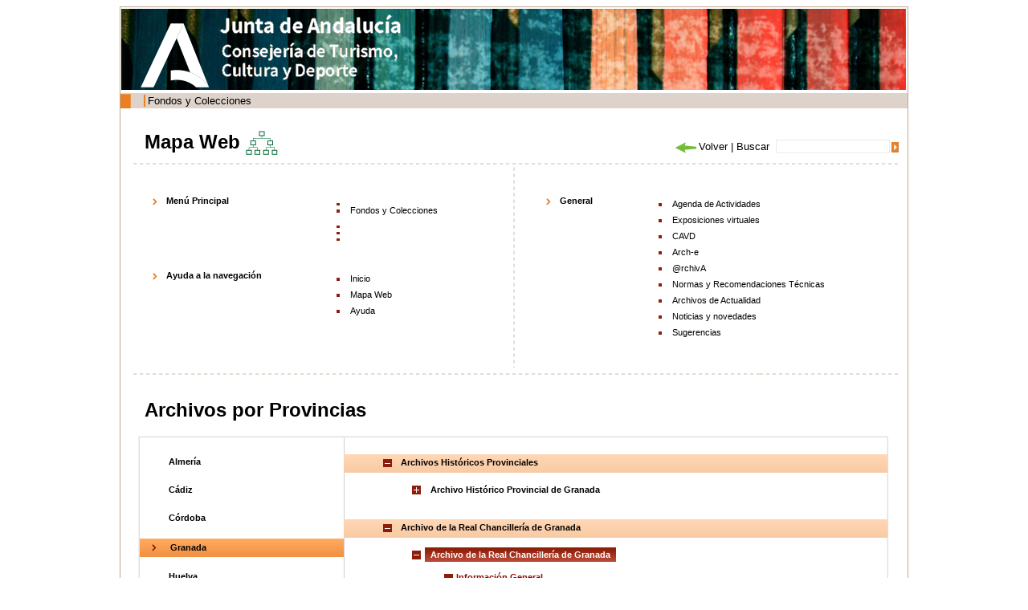

--- FILE ---
content_type: text/html;charset=ISO-8859-1
request_url: http://www.juntadeandalucia.es/cultura/archivos/MapaWeb?id=82d41584-62db-11dd-92d8-31450f5b9dd5&idContArch=82d41584-62db-11dd-92d8-31450f5b9dd5&idContArch=bec5b30c-0fb8-11de-9776-00e000a6f9bf&idArchivo=f10e7484-58a4-11dd-b44b-31450f5b9dd5&idTipo=02cd09d5-57e2-11dd-ba1f-31450f5b9dd5&idProvincia=1922b8ca-3b6e-11dd-92fe-31450f5b9dd5
body_size: 68586
content:
<!DOCTYPE html PUBLIC "-//W3C//DTD XHTML 1.0 Transitional//EN" "http://www.w3.org/TR/xhtml1/DTD/xhtml1-transitional.dtd"><html xmlns="http://www.w3.org/1999/xhtml" xmlns:formatoFecha="xalan://com.isotrol.impe2.acciones.util.XslFechaParser" xmlns:isotrol="xalan://com.isotrol.util.AbstractUtf8ResourceBundle" xmlns:utf8Resource="xalan://com.isotrol.util.Utf8PropertyResourceBundle" xmlns:javaO="java" xmlns:java="java" xmlns:impe="urn:impe" lang="es" xml:lang="es"><head><title>Portal de Archivos de Andaluc&iacute;a, Mapa Web</title><link type="text/css" rel="stylesheet" href="/cultura/archivos_html/nav/com/css/estilos.css"/><link type="text/css" rel="stylesheet" href="/cultura/certificado/estaticos/css/estilos.css"/><link type="text/css" rel="stylesheet" href="/cultura/archivos_html/nav/com/css/estiloWysiwyg.css"/><script type="text/javascript" src="/cultura/archivos_html/nav/com/css/js/controlMenu.js"><!--no borrar--></script><script type="text/javascript" src="/cultura/archivos_html/nav/com/css/js/libreriaGeneral.js"><!--no borrar--></script><noscript><style type="text/css">
					.muestraNoScript{height:auto;visibility:visible;}
					
					.fondoParaSeccionIzqGenerica {
						background-image: url(/cultura/archivos_html/sites/default/contenidos/general/imagenFondoListados/imagenFondoCuerpo.jpg);
						background-repeat: no-repeat;
						background-position: 98% 0%;
						width: 93%;
						padding: 0 5% 0 2%;
					}
					
					.fondoImagenListado{
						display:none;
					}
				</style></noscript><style type="text/css">.contenedorTituloArchivosHistoricos {float: left;width: 555px;}</style><link href="/cultura/archivos_html/nav/cabeceras/imagenesCabeceras/favicon.ico" type="image/png" rel="icon"/></head><body><div id="contTodo" class="contenedorTodo"><div xmlns="" xmlns:isotrol="xalan://com.isotrol.util.Utf8ResourceBundle" class="cabecera" style="background-image: url(/cultura/archivos_html//nav/com/css/imagenesCabecera/cabecera3.jpg);"><h1 class="oculto">Archivos de Andaluc&iacute;a</h1><a xmlns:isotrol="xalan://com.isotrol.util.AbstractUtf8ResourceBundle" class="logoJunta" href="http://juntadeandalucia.es/organismos/cultura.html" title="Enlace a: Junta de Andaluc&iacute;a (se abrir&aacute; en una nueva ventana)" target="_blank"><img src="/cultura/archivos_html//nav/cabeceras/imagenesCabeceras/MarcaGenericaPdmBlancoTransp.png" alt="Junta de Andaluc&iacute;a" title="Junta de Andaluc&iacute;a"></a><a xmlns:isotrol="xalan://com.isotrol.util.Utf8ResourceBundle" class="logoCons" href="https://www.juntadeandalucia.es/organismos/culturaypatrimoniohistorico.html"><img src="/cultura/archivos_html//nav/cabeceras/imagenesCabeceras/cons_cultura.png" title="Consejer&iacute;a de Turismo, Cultura y Deporte"></a><a xmlns:isotrol="xalan://com.isotrol.util.AbstractUtf8ResourceBundle" class="logoAGA" href="/cultura/archivos/web/Portada?idContArch=82d41584-62db-11dd-92d8-31450f5b9dd5&idArchivo=f10e7484-58a4-11dd-b44b-31450f5b9dd5" title="Enlace a: Archivos de Andaluc&iacute;a"><img src="/cultura/archivos_html//nav/com/css/imagenesCabecera/a4.gif" alt="Archivos de Andaluc&iacute;a" title="Archivos de Andaluc&iacute;a"></a><a class="logoDirectorioInstitucional" href="http://juntadeandalucia.es/organismos/cultura/servicios/directorio-institucional.html" title="Enlace a: Enlace al directorio institucional de la Cultura (en nueva ventana) (se abrir&aacute; en una nueva ventana)" target="_blank"><img src="/cultura/archivos_html//nav/cabeceras/imagenesCabeceras/LogoDirectorioInstitucionalPdm.png" alt="Enlace al directorio institucional de la Cultura (en nueva ventana)" title="Enlace al directorio institucional de la Cultura (en nueva ventana)"></a></div><div xmlns:isotrol="xalan://com.isotrol.util.Utf8ResourceBundle" class="menu"><ul class="listaMenuPrincipal"><li><a xmlns:isotrol="xalan://com.isotrol.util.AbstractUtf8ResourceBundle" href="/cultura/archivos/web_es/contenido?id=4753ab11-ca77-11e1-8565-000ae4865a5f&idContArch=4753ab11-ca77-11e1-8565-000ae4865a5f" title="Enlace a: "></a></li><li xmlns:isotrol="xalan://com.isotrol.util.Utf8ResourceBundle"><a xmlns:isotrol="xalan://com.isotrol.util.AbstractUtf8ResourceBundle" href="/cultura/archivos/ConsultaFonColPub?id=71a4490d-62d9-11dd-92d8-31450f5b9dd5&idContArch=71a4490d-62d9-11dd-92d8-31450f5b9dd5" title="Enlace a: Fondos y Colecciones">Fondos y Colecciones</a></li><li xmlns:isotrol="xalan://com.isotrol.util.Utf8ResourceBundle"><a xmlns:isotrol="xalan://com.isotrol.util.AbstractUtf8ResourceBundle" href="/cultura/archivos/ConsultaDirectorio?id=ec05400c-1e99-11de-abcc-00e000a6f9bf&idContArch=ec05400c-1e99-11de-abcc-00e000a6f9bf" title="Enlace a: "></a></li><li xmlns:isotrol="xalan://com.isotrol.util.Utf8ResourceBundle"><a xmlns:isotrol="xalan://com.isotrol.util.AbstractUtf8ResourceBundle" href="https://juntadeandalucia.es/organismos/turismoculturaydeporte/areas/cultura/archivos/sistema-archivistico.html" title="Enlace a:  (se abrir&aacute; en una nueva ventana)" target="_blank"></a></li><li xmlns:isotrol="xalan://com.isotrol.util.Utf8ResourceBundle"><a xmlns:isotrol="xalan://com.isotrol.util.AbstractUtf8ResourceBundle" href="/cultura/archivos/menuCensosArchivos?id=4c828473-62d9-11dd-92d8-31450f5b9dd5&idContArch=4c828473-62d9-11dd-92d8-31450f5b9dd5" title="Enlace a: "></a></li></ul><div xmlns:isotrol="xalan://com.isotrol.util.Utf8ResourceBundle" class="pie_bloq"></div></div><div class="pie_bloq"></div><hr xmlns="http://www.w3.org/1999/xhtml" xmlns:isotrol="xalan://com.isotrol.util.AbstractUtf8ResourceBundle" class="oculto"/><div class="
						contenidoMenuCuerpo
						 contenidoMenuCuerpoSinMenu"><div xmlns="" class="
			cuerpo
			 cuerpoSinMenu"><div class="
				contenedorMiguita
				 contenedorMiguitaSinMenu"><a class="negrita" href="/cultura/archivos/Portada" title="Enlace a: Inicio">Inicio</a> | Mapa Web</div><div class="
				submenu
				 submenuSinMenu"><a href="/cultura/archivos/Portada?id=780fe48f-62db-11dd-92d8-31450f5b9dd5&idContArch=780fe48f-62db-11dd-92d8-31450f5b9dd5" title="Enlace a: "><img src="/cultura/archivos_html/nav/com/css/cssimg/iconoCabeceraHome.gif" alt="Inicio" title="Inicio"></a><a href="/cultura/archivos/MapaWeb?id=82d41584-62db-11dd-92d8-31450f5b9dd5&idContArch=82d41584-62db-11dd-92d8-31450f5b9dd5&idContArch=82d41584-62db-11dd-92d8-31450f5b9dd5&idArchivo=f10e7484-58a4-11dd-b44b-31450f5b9dd5&idTipo=02cd09d5-57e2-11dd-ba1f-31450f5b9dd5&idProvincia=1922b8ca-3b6e-11dd-92fe-31450f5b9dd5" title="Enlace a: "><img src="/cultura/archivos_html/nav/com/css/cssimg/iconoCabeceraMapa.gif" alt="Mapa Web" title="Mapa Web"></a><a class="submenuSinBorde" href="/cultura/archivos/web_es/contenido?id=91c8f8d9-62db-11dd-92d8-31450f5b9dd5&idContArch=91c8f8d9-62db-11dd-92d8-31450f5b9dd5" title="Enlace a: "><img src="/cultura/archivos_html/nav/com/css/cssimg/iconoCabeceraAyuda.gif" alt="Ayuda" title="Ayuda"></a></div><div class="pie_bloq"></div><div class="buscador" style=""><form class="formularioBuscardor" method="post" action="ListadoResultadosGeneral"><div style="width:156px;float:right"><div style="float:right;padding:3px 0px 0px 0"><input value="" class="buscarTop" type="submit" id="botonBuscar" title="Buscar"></div><div style="float:right"><input name="palabrasbuscadorCabecera" class="inputBuscadorTop" id="palabrasbuscadorCabecera" type="text"></div></div><div style="float:right;width:140px"><span id="volver" name="volver"></span><script>volver("volver","Volver","/cultura/archivos_html/nav/com/css/cssimg/volver.gif");</script><noscript></noscript>
				
				 | 
				 	<label class="labelBuscadorTop" for="palabrasbuscadorCabecera">Buscar</label></div></form></div><div xmlns:isotrol="xalan://com.isotrol.util.Utf8ResourceBundle" class="contenedorTituloArchivosHistoricos"><div class="tituloMapa"><img alt="Mapa Web" src="/cultura/archivos_html/nav/com/css/cssimg/mapaWeb.gif"></div><h1 class="tituloMapaWeb">Mapa Web</h1></div><div class="pie_bloq"></div><div class="lineaDiscontinuaLargaHorizontalSinMenu"></div><div class="seccionIzqGenerica"><div class="contenedorMapa"><div class="lineaDiscontinuaDerechaMapa"><div class="seccionMitadMapa"><ul class="listaMapa"><li class="elemMapaIzqTopN0"><div class="titularEnMapa">Men&uacute; Principal</div><ul class="listaMapaIzqTopN0"><li class="elemMapaTopN1"><div class="padreMapaN1"><a xmlns:isotrol="xalan://com.isotrol.util.AbstractUtf8ResourceBundle" href="/cultura/archivos/web_es/contenido?id=4753ab11-ca77-11e1-8565-000ae4865a5f&idContArch=82d41584-62db-11dd-92d8-31450f5b9dd5&idArchivo=f10e7484-58a4-11dd-b44b-31450f5b9dd5&idTipo=02cd09d5-57e2-11dd-ba1f-31450f5b9dd5&idProvincia=1922b8ca-3b6e-11dd-92fe-31450f5b9dd5" title="Enlace a: "></a></div><div xmlns:isotrol="xalan://com.isotrol.util.Utf8ResourceBundle" class="pie_bloq"></div></li><li class="elemMapaTopN1"><div class="padreMapaN1"><a xmlns:isotrol="xalan://com.isotrol.util.AbstractUtf8ResourceBundle" href="/cultura/archivos/ConsultaFonColPub?id=71a4490d-62d9-11dd-92d8-31450f5b9dd5&idContArch=82d41584-62db-11dd-92d8-31450f5b9dd5&idArchivo=f10e7484-58a4-11dd-b44b-31450f5b9dd5&idTipo=02cd09d5-57e2-11dd-ba1f-31450f5b9dd5&idProvincia=1922b8ca-3b6e-11dd-92fe-31450f5b9dd5" title="Enlace a: Fondos y Colecciones">Fondos y Colecciones</a></div><div xmlns:isotrol="xalan://com.isotrol.util.Utf8ResourceBundle" class="pie_bloq"></div></li><li class="elemMapaTopN1"><div class="padreMapaN1"><a xmlns:isotrol="xalan://com.isotrol.util.AbstractUtf8ResourceBundle" href="/cultura/archivos/ConsultaDirectorio?id=ec05400c-1e99-11de-abcc-00e000a6f9bf&idContArch=82d41584-62db-11dd-92d8-31450f5b9dd5&idArchivo=f10e7484-58a4-11dd-b44b-31450f5b9dd5&idTipo=02cd09d5-57e2-11dd-ba1f-31450f5b9dd5&idProvincia=1922b8ca-3b6e-11dd-92fe-31450f5b9dd5" title="Enlace a: "></a></div><div xmlns:isotrol="xalan://com.isotrol.util.Utf8ResourceBundle" class="pie_bloq"></div></li><li class="elemMapaTopN1"><div class="padreMapaN1"><a xmlns:isotrol="xalan://com.isotrol.util.AbstractUtf8ResourceBundle" href="https://juntadeandalucia.es/organismos/turismoculturaydeporte/areas/cultura/archivos/sistema-archivistico.html" title="Enlace a: "></a></div><div xmlns:isotrol="xalan://com.isotrol.util.Utf8ResourceBundle" class="pie_bloq"></div></li><li class="elemMapaTopN1"><div class="padreMapaN1"><a xmlns:isotrol="xalan://com.isotrol.util.AbstractUtf8ResourceBundle" href="/cultura/archivos/menuCensosArchivos?id=4c828473-62d9-11dd-92d8-31450f5b9dd5&idContArch=82d41584-62db-11dd-92d8-31450f5b9dd5&idArchivo=f10e7484-58a4-11dd-b44b-31450f5b9dd5&idTipo=02cd09d5-57e2-11dd-ba1f-31450f5b9dd5&idProvincia=1922b8ca-3b6e-11dd-92fe-31450f5b9dd5" title="Enlace a: "></a></div><div xmlns:isotrol="xalan://com.isotrol.util.Utf8ResourceBundle" class="pie_bloq"></div></li></ul></li><li class="elemMapaIzqTopN0"><div class="titularEnMapa">Ayuda a la navegaci&oacute;n</div><ul class="listaMapaIzqTopN0"><li class="elemMapaTopN1"><div class="padreMapaN1"><a xmlns:isotrol="xalan://com.isotrol.util.AbstractUtf8ResourceBundle" href="/cultura/archivos/Portada?id=780fe48f-62db-11dd-92d8-31450f5b9dd5&idContArch=82d41584-62db-11dd-92d8-31450f5b9dd5&idArchivo=f10e7484-58a4-11dd-b44b-31450f5b9dd5&idTipo=02cd09d5-57e2-11dd-ba1f-31450f5b9dd5&idProvincia=1922b8ca-3b6e-11dd-92fe-31450f5b9dd5" title="Enlace a: Inicio">Inicio</a></div><div xmlns:isotrol="xalan://com.isotrol.util.Utf8ResourceBundle" class="pie_bloq"></div></li><li class="elemMapaTopN1"><div class="padreMapaN1"><a xmlns:isotrol="xalan://com.isotrol.util.AbstractUtf8ResourceBundle" href="/cultura/archivos/MapaWeb?id=82d41584-62db-11dd-92d8-31450f5b9dd5&idContArch=82d41584-62db-11dd-92d8-31450f5b9dd5&idArchivo=f10e7484-58a4-11dd-b44b-31450f5b9dd5&idTipo=02cd09d5-57e2-11dd-ba1f-31450f5b9dd5&idProvincia=1922b8ca-3b6e-11dd-92fe-31450f5b9dd5" title="Enlace a: Mapa Web">Mapa Web</a></div><div xmlns:isotrol="xalan://com.isotrol.util.Utf8ResourceBundle" class="pie_bloq"></div></li><li class="elemMapaTopN1"><div class="padreMapaN1"><a xmlns:isotrol="xalan://com.isotrol.util.AbstractUtf8ResourceBundle" href="/cultura/archivos/web_es/contenido?id=91c8f8d9-62db-11dd-92d8-31450f5b9dd5&idContArch=82d41584-62db-11dd-92d8-31450f5b9dd5&idArchivo=f10e7484-58a4-11dd-b44b-31450f5b9dd5&idTipo=02cd09d5-57e2-11dd-ba1f-31450f5b9dd5&idProvincia=1922b8ca-3b6e-11dd-92fe-31450f5b9dd5" title="Enlace a: Ayuda">Ayuda</a></div><div xmlns:isotrol="xalan://com.isotrol.util.Utf8ResourceBundle" class="pie_bloq"></div></li></ul></li></ul></div><div class="seccionMitadMapa"><ul class="listaMapa"><li class="elemMapaDerTopN0"><div class="titularEnMapa">General</div><ul class="listaMapaDerTopN0"><li class="elemMapaTopN1"><div class="padreMapaN1"><a xmlns:isotrol="xalan://com.isotrol.util.AbstractUtf8ResourceBundle" href="http://www1.ccul.junta-andalucia.es/cultura/archivos/web_es/contenido?id=c8e83438-c30f-11ed-8eb1-000ae4865a5f&idContArch=9a6fa77c-3893-11de-8026-000ae4865a5f&idArchivo=cfa8cd88-58a4-11dd-b44b-31450f5b9dd5&idProvincia=4b07b39e-3b6e-11dd-92fe-31450f5b9dd5" title="Enlace a: Agenda de Actividades (se abrir&aacute; en una nueva ventana)" target="_blank">Agenda de Actividades</a></div><div xmlns:isotrol="xalan://com.isotrol.util.Utf8ResourceBundle" class="pie_bloq"></div></li><li class="elemMapaTopN1"><div class="padreMapaN1"><a xmlns:isotrol="xalan://com.isotrol.util.AbstractUtf8ResourceBundle" href="/cultura/archivos/ListadoExpVirYProPed?id=7ca31bf6-5e28-11dd-9ff7-31450f5b9dd5&idContArch=82d41584-62db-11dd-92d8-31450f5b9dd5&idArchivo=f10e7484-58a4-11dd-b44b-31450f5b9dd5&idTipo=02cd09d5-57e2-11dd-ba1f-31450f5b9dd5&idProvincia=1922b8ca-3b6e-11dd-92fe-31450f5b9dd5" title="Enlace a: Exposiciones virtuales">Exposiciones virtuales</a></div><div xmlns:isotrol="xalan://com.isotrol.util.Utf8ResourceBundle" class="pie_bloq"></div></li><li class="elemMapaTopN1"><div class="padreMapaN1"><a xmlns:isotrol="xalan://com.isotrol.util.AbstractUtf8ResourceBundle" href="https://juntadeandalucia.es/organismos/turismoculturaydeporte/areas/cultura/archivos/cavad.html" title="Enlace a: CAVD (se abrir&aacute; en una nueva ventana)" target="_blank">CAVD</a></div><div xmlns:isotrol="xalan://com.isotrol.util.Utf8ResourceBundle" class="pie_bloq"></div></li><li class="elemMapaTopN1"><div class="padreMapaN1"><a xmlns:isotrol="xalan://com.isotrol.util.AbstractUtf8ResourceBundle" href="/cultura/archivos/web_es/contenido?id=c55ba048-802e-11dd-b174-31450f5b9dd5&idContArch=82d41584-62db-11dd-92d8-31450f5b9dd5&idArchivo=f10e7484-58a4-11dd-b44b-31450f5b9dd5&idTipo=02cd09d5-57e2-11dd-ba1f-31450f5b9dd5&idProvincia=1922b8ca-3b6e-11dd-92fe-31450f5b9dd5" title="Enlace a: Arch-e">Arch-e</a></div><div xmlns:isotrol="xalan://com.isotrol.util.Utf8ResourceBundle" class="pie_bloq"></div></li><li class="elemMapaTopN1"><div class="padreMapaN1"><a xmlns:isotrol="xalan://com.isotrol.util.AbstractUtf8ResourceBundle" href="/cultura/archivos/web_es/contenido?id=c3487b8a-a7c8-11e0-b7db-000ae4865a5f&idContArch=82d41584-62db-11dd-92d8-31450f5b9dd5&idArchivo=f10e7484-58a4-11dd-b44b-31450f5b9dd5&idTipo=02cd09d5-57e2-11dd-ba1f-31450f5b9dd5&idProvincia=1922b8ca-3b6e-11dd-92fe-31450f5b9dd5" title="Enlace a: @rchivA">@rchivA</a></div><div xmlns:isotrol="xalan://com.isotrol.util.Utf8ResourceBundle" class="pie_bloq"></div></li><li class="elemMapaTopN1"><div class="padreMapaN1"><a xmlns:isotrol="xalan://com.isotrol.util.AbstractUtf8ResourceBundle" href="/cultura/archivos/web_es/contenido?id=817aa2c9-94ba-11df-bd0a-000ae4865a5f&idContArch=82d41584-62db-11dd-92d8-31450f5b9dd5&idArchivo=f10e7484-58a4-11dd-b44b-31450f5b9dd5&idTipo=02cd09d5-57e2-11dd-ba1f-31450f5b9dd5&idProvincia=1922b8ca-3b6e-11dd-92fe-31450f5b9dd5" title="Enlace a: Normas y Recomendaciones T&eacute;cnicas">Normas y Recomendaciones T&eacute;cnicas</a></div><div xmlns:isotrol="xalan://com.isotrol.util.Utf8ResourceBundle" class="pie_bloq"></div></li><li class="elemMapaTopN1"><div class="padreMapaN1"><a xmlns:isotrol="xalan://com.isotrol.util.AbstractUtf8ResourceBundle" href="/cultura/archivos/web_es/contenido?id=9755d550-036c-11ee-8eb1-000ae4865a5f&idContArch=82d41584-62db-11dd-92d8-31450f5b9dd5&idArchivo=f10e7484-58a4-11dd-b44b-31450f5b9dd5&idTipo=02cd09d5-57e2-11dd-ba1f-31450f5b9dd5&idProvincia=1922b8ca-3b6e-11dd-92fe-31450f5b9dd5" title="Enlace a: Archivos de Actualidad">Archivos de Actualidad</a></div><div xmlns:isotrol="xalan://com.isotrol.util.Utf8ResourceBundle" class="pie_bloq"></div></li><li class="elemMapaTopN1"><div class="padreMapaN1"><a xmlns:isotrol="xalan://com.isotrol.util.AbstractUtf8ResourceBundle" href="/cultura/archivos/ListadoNoticiasNovedadesSinArchivo?id=760b87ac-5e29-11dd-9ff7-31450f5b9dd5&idContArch=82d41584-62db-11dd-92d8-31450f5b9dd5&idArchivo=f10e7484-58a4-11dd-b44b-31450f5b9dd5&idTipo=02cd09d5-57e2-11dd-ba1f-31450f5b9dd5&idProvincia=1922b8ca-3b6e-11dd-92fe-31450f5b9dd5" title="Enlace a: Noticias y novedades">Noticias y novedades</a></div><div xmlns:isotrol="xalan://com.isotrol.util.Utf8ResourceBundle" class="pie_bloq"></div></li><li class="elemMapaTopN1"><div class="padreMapaN1"><a xmlns:isotrol="xalan://com.isotrol.util.AbstractUtf8ResourceBundle" href="/cultura/archivos/web_es/contenido?id=e077a3fd-5e29-11dd-9ff7-31450f5b9dd5&idContArch=82d41584-62db-11dd-92d8-31450f5b9dd5&idArchivo=f10e7484-58a4-11dd-b44b-31450f5b9dd5&idTipo=02cd09d5-57e2-11dd-ba1f-31450f5b9dd5&idProvincia=1922b8ca-3b6e-11dd-92fe-31450f5b9dd5" title="Enlace a: Sugerencias">Sugerencias</a></div><div xmlns:isotrol="xalan://com.isotrol.util.Utf8ResourceBundle" class="pie_bloq"></div></li></ul></li></ul></div></div><div class="pie_bloq"></div><div class="lineaDiscontinuaLargaHorizontalSinMenu"></div><div class="contenedorTituloArchivosHistoricos"><h1 class="tituloMapaWeb">Archivos por Provincias</h1></div><div class="pie_bloq"></div><div class="mapaArchivoBorde"><div class="mapaArchivo"><div class="mapaIzqArchivo"><ul class="mapaListaArchivoN0"><a name="e88950c4-3b6d-11dd-92fe-31450f5b9dd5"></a><div class="fondoMapa1"><div class="fondoMapa1TopDesmarcado"></div><div class="fondoMapa1CenterDesmarcado"><li class="fondoMapa1Desmarcado"><a xmlns:isotrol="xalan://com.isotrol.util.AbstractUtf8ResourceBundle" href="/cultura/archivos/MapaWeb?idProvincia=e88950c4-3b6d-11dd-92fe-31450f5b9dd5&idArchivo=f10e7484-58a4-11dd-b44b-31450f5b9dd5&idContArch=82d41584-62db-11dd-92d8-31450f5b9dd5&idContArch=bec5b30c-0fb8-11de-9776-00e000a6f9bf&id=82d41584-62db-11dd-92d8-31450f5b9dd5&idTipo=02cd09d5-57e2-11dd-ba1f-31450f5b9dd5#e88950c4-3b6d-11dd-92fe-31450f5b9dd5" title="Enlace a: Almer&iacute;a">Almer&iacute;a</a></li></div><div xmlns:isotrol="xalan://com.isotrol.util.Utf8ResourceBundle" class="fondoMapa1BottomDesmarcado"></div></div><div class="pie_bloq"></div><a name="fa28e1b6-3b6d-11dd-92fe-31450f5b9dd5"></a><div class="fondoMapa1"><div class="fondoMapa1TopDesmarcado"></div><div class="fondoMapa1CenterDesmarcado"><li class="fondoMapa1Desmarcado"><a xmlns:isotrol="xalan://com.isotrol.util.AbstractUtf8ResourceBundle" href="/cultura/archivos/MapaWeb?idProvincia=fa28e1b6-3b6d-11dd-92fe-31450f5b9dd5&idArchivo=f10e7484-58a4-11dd-b44b-31450f5b9dd5&idContArch=82d41584-62db-11dd-92d8-31450f5b9dd5&idContArch=bec5b30c-0fb8-11de-9776-00e000a6f9bf&id=82d41584-62db-11dd-92d8-31450f5b9dd5&idTipo=02cd09d5-57e2-11dd-ba1f-31450f5b9dd5#fa28e1b6-3b6d-11dd-92fe-31450f5b9dd5" title="Enlace a: C&aacute;diz">C&aacute;diz</a></li></div><div xmlns:isotrol="xalan://com.isotrol.util.Utf8ResourceBundle" class="fondoMapa1BottomDesmarcado"></div></div><div class="pie_bloq"></div><a name="0648d318-3b6e-11dd-92fe-31450f5b9dd5"></a><div class="fondoMapa1"><div class="fondoMapa1TopDesmarcado"></div><div class="fondoMapa1CenterDesmarcado"><li class="fondoMapa1Desmarcado"><a xmlns:isotrol="xalan://com.isotrol.util.AbstractUtf8ResourceBundle" href="/cultura/archivos/MapaWeb?idProvincia=0648d318-3b6e-11dd-92fe-31450f5b9dd5&idArchivo=f10e7484-58a4-11dd-b44b-31450f5b9dd5&idContArch=82d41584-62db-11dd-92d8-31450f5b9dd5&idContArch=bec5b30c-0fb8-11de-9776-00e000a6f9bf&id=82d41584-62db-11dd-92d8-31450f5b9dd5&idTipo=02cd09d5-57e2-11dd-ba1f-31450f5b9dd5#0648d318-3b6e-11dd-92fe-31450f5b9dd5" title="Enlace a: C&oacute;rdoba">C&oacute;rdoba</a></li></div><div xmlns:isotrol="xalan://com.isotrol.util.Utf8ResourceBundle" class="fondoMapa1BottomDesmarcado"></div></div><div class="pie_bloq"></div><a name="1922b8ca-3b6e-11dd-92fe-31450f5b9dd5"></a><div class="fondoMapa1"><div class="fondoMapa1TopMarcado"></div><div class="fondoMapa1CenterMarcado"><li class="fondoMapa1Marcado"><a xmlns:isotrol="xalan://com.isotrol.util.AbstractUtf8ResourceBundle" href="/cultura/archivos/MapaWeb?idProvincia=1922b8ca-3b6e-11dd-92fe-31450f5b9dd5&idArchivo=f10e7484-58a4-11dd-b44b-31450f5b9dd5&idContArch=82d41584-62db-11dd-92d8-31450f5b9dd5&idContArch=bec5b30c-0fb8-11de-9776-00e000a6f9bf&id=82d41584-62db-11dd-92d8-31450f5b9dd5&idTipo=02cd09d5-57e2-11dd-ba1f-31450f5b9dd5#1922b8ca-3b6e-11dd-92fe-31450f5b9dd5" title="Enlace a: Granada">Granada</a></li></div><div xmlns:isotrol="xalan://com.isotrol.util.Utf8ResourceBundle" class="fondoMapa1BottomMarcado"></div></div><div class="pie_bloq"></div><a name="de37fe4f-393e-11dd-97cd-31450f5b9dd5"></a><div class="fondoMapa1"><div class="fondoMapa1TopDesmarcado"></div><div class="fondoMapa1CenterDesmarcado"><li class="fondoMapa1Desmarcado"><a xmlns:isotrol="xalan://com.isotrol.util.AbstractUtf8ResourceBundle" href="/cultura/archivos/MapaWeb?idProvincia=de37fe4f-393e-11dd-97cd-31450f5b9dd5&idArchivo=f10e7484-58a4-11dd-b44b-31450f5b9dd5&idContArch=82d41584-62db-11dd-92d8-31450f5b9dd5&idContArch=bec5b30c-0fb8-11de-9776-00e000a6f9bf&id=82d41584-62db-11dd-92d8-31450f5b9dd5&idTipo=02cd09d5-57e2-11dd-ba1f-31450f5b9dd5#de37fe4f-393e-11dd-97cd-31450f5b9dd5" title="Enlace a: Huelva">Huelva</a></li></div><div xmlns:isotrol="xalan://com.isotrol.util.Utf8ResourceBundle" class="fondoMapa1BottomDesmarcado"></div></div><div class="pie_bloq"></div><a name="373c41fc-3b6e-11dd-92fe-31450f5b9dd5"></a><div class="fondoMapa1"><div class="fondoMapa1TopDesmarcado"></div><div class="fondoMapa1CenterDesmarcado"><li class="fondoMapa1Desmarcado"><a xmlns:isotrol="xalan://com.isotrol.util.AbstractUtf8ResourceBundle" href="/cultura/archivos/MapaWeb?idProvincia=373c41fc-3b6e-11dd-92fe-31450f5b9dd5&idArchivo=f10e7484-58a4-11dd-b44b-31450f5b9dd5&idContArch=82d41584-62db-11dd-92d8-31450f5b9dd5&idContArch=bec5b30c-0fb8-11de-9776-00e000a6f9bf&id=82d41584-62db-11dd-92d8-31450f5b9dd5&idTipo=02cd09d5-57e2-11dd-ba1f-31450f5b9dd5#373c41fc-3b6e-11dd-92fe-31450f5b9dd5" title="Enlace a: Ja&eacute;n">Ja&eacute;n</a></li></div><div xmlns:isotrol="xalan://com.isotrol.util.Utf8ResourceBundle" class="fondoMapa1BottomDesmarcado"></div></div><div class="pie_bloq"></div><a name="4b07b39e-3b6e-11dd-92fe-31450f5b9dd5"></a><div class="fondoMapa1"><div class="fondoMapa1TopDesmarcado"></div><div class="fondoMapa1CenterDesmarcado"><li class="fondoMapa1Desmarcado"><a xmlns:isotrol="xalan://com.isotrol.util.AbstractUtf8ResourceBundle" href="/cultura/archivos/MapaWeb?idProvincia=4b07b39e-3b6e-11dd-92fe-31450f5b9dd5&idArchivo=f10e7484-58a4-11dd-b44b-31450f5b9dd5&idContArch=82d41584-62db-11dd-92d8-31450f5b9dd5&idContArch=bec5b30c-0fb8-11de-9776-00e000a6f9bf&id=82d41584-62db-11dd-92d8-31450f5b9dd5&idTipo=02cd09d5-57e2-11dd-ba1f-31450f5b9dd5#4b07b39e-3b6e-11dd-92fe-31450f5b9dd5" title="Enlace a: M&aacute;laga">M&aacute;laga</a></li></div><div xmlns:isotrol="xalan://com.isotrol.util.Utf8ResourceBundle" class="fondoMapa1BottomDesmarcado"></div></div><div class="pie_bloq"></div><a name="d45fb2fd-393e-11dd-97cd-31450f5b9dd5"></a><div class="fondoMapa1"><div class="fondoMapa1TopDesmarcado"></div><div class="fondoMapa1CenterDesmarcado"><li class="fondoMapa1Desmarcado"><a xmlns:isotrol="xalan://com.isotrol.util.AbstractUtf8ResourceBundle" href="/cultura/archivos/MapaWeb?idProvincia=d45fb2fd-393e-11dd-97cd-31450f5b9dd5&idArchivo=f10e7484-58a4-11dd-b44b-31450f5b9dd5&idContArch=82d41584-62db-11dd-92d8-31450f5b9dd5&idContArch=bec5b30c-0fb8-11de-9776-00e000a6f9bf&id=82d41584-62db-11dd-92d8-31450f5b9dd5&idTipo=02cd09d5-57e2-11dd-ba1f-31450f5b9dd5#d45fb2fd-393e-11dd-97cd-31450f5b9dd5" title="Enlace a: Sevilla">Sevilla</a></li></div><div xmlns:isotrol="xalan://com.isotrol.util.Utf8ResourceBundle" class="fondoMapa1BottomDesmarcado"></div></div><div class="pie_bloq"></div></ul></div><div class="mapaDerArchivo"><ul class="mapaListaArchivoN1"><div class="agrupacionGDMapa"><div class="agrupacionTopD"></div><div class="agrupacionCenterD" onclick="objMapa.gestionHijo('padreN0T_1', 'hijoN0T_1')"><li class="mapaAbierto elemArchivoN1" id="padreN0T_1">Archivos Hist&oacute;ricos Provinciales</li></div><div class="agrupacionBottomD">
								_
							</div></div><ul id="hijoN0T_1"><a name="lap0754eda0-58a4-11dd-b44b-31450f5b9dd5"></a><div class="fondoMapa2"><li class="elemArchivoN2"><div class="fondoMapa2Desmarcado"><div><div><a xmlns:isotrol="xalan://com.isotrol.util.AbstractUtf8ResourceBundle" class="mapaCerrado fondoMapaImg2" href="/cultura/archivos/MapaWeb?idArchivo=0754eda0-58a4-11dd-b44b-31450f5b9dd5&idProvincia=1922b8ca-3b6e-11dd-92fe-31450f5b9dd5&idContArch=82d41584-62db-11dd-92d8-31450f5b9dd5&idContArch=bec5b30c-0fb8-11de-9776-00e000a6f9bf&id=82d41584-62db-11dd-92d8-31450f5b9dd5&idTipo=02cd09d5-57e2-11dd-ba1f-31450f5b9dd5#lap0754eda0-58a4-11dd-b44b-31450f5b9dd5" title="Enlace a: "></a></div></div><span xmlns:isotrol="xalan://com.isotrol.util.Utf8ResourceBundle" id="spanEnlaceN1_0754eda0-58a4-11dd-b44b-31450f5b9dd5" class="tituloArchivoMapaDesmarcado"><a xmlns:isotrol="xalan://com.isotrol.util.AbstractUtf8ResourceBundle" class="mapaEnlaceArchivoDesmarcado" href="/cultura/archivos/ahpgranada" title="Enlace a: Archivo Hist&oacute;rico Provincial de Granada">Archivo Hist&oacute;rico Provincial de Granada</a></span></div></li></div><div xmlns:isotrol="xalan://com.isotrol.util.Utf8ResourceBundle" class="pie_bloq"></div></ul><div class="agrupacionGDMapa"><div class="agrupacionTopD"></div><div class="agrupacionCenterD" onclick="objMapa.gestionHijo('padreN0T_2', 'hijoN0T_2')"><li class="mapaAbierto elemArchivoN1" id="padreN0T_2">Archivo de la Real Chanciller&iacute;a de Granada</li></div><div class="agrupacionBottomD">
								_
							</div></div><ul id="hijoN0T_2"><a name="lapf10e7484-58a4-11dd-b44b-31450f5b9dd5"></a><div class="fondoMapa2"><li class="elemArchivoN2"><div class="fondoMapa2Marcado"><div><div><a href="#lapf10e7484-58a4-11dd-b44b-31450f5b9dd5" id="padreN1_f10e7484-58a4-11dd-b44b-31450f5b9dd5" onclick="objMapa.gestionHijo('padreN1_f10e7484-58a4-11dd-b44b-31450f5b9dd5', 'hijoN1_f10e7484-58a4-11dd-b44b-31450f5b9dd5')" class="mapaAbierto fondoMapaImg2"></a></div></div><span id="spanEnlaceN1_f10e7484-58a4-11dd-b44b-31450f5b9dd5" class="tituloArchivoMapaMarcado"><a xmlns:isotrol="xalan://com.isotrol.util.AbstractUtf8ResourceBundle" class="mapaEnlaceArchivoMarcado" href="/cultura/archivos/realchancilleria" title="Enlace a: Archivo de la Real Chanciller&iacute;a de Granada">Archivo de la Real Chanciller&iacute;a de Granada</a></span></div><ul xmlns:isotrol="xalan://com.isotrol.util.Utf8ResourceBundle" class="listaMapaArbolN1" id="hijoN1_f10e7484-58a4-11dd-b44b-31450f5b9dd5"><li class="elemMapaArbolN1"><div class="mapaAbiertoArchN1 padreMapaN1" id="padreN2_3_1" onclick="objMapa.gestionHijoGen('padreN2_3_1', 'hijoN2_3_1','mapaCerradoArchN1','mapaAbiertoArchN1')">Informaci&oacute;n General</div><div class="hijosMapaN2" id="hijoN2_3_1"><ul class="listaMapaArbolN2"><li class="elemMapaN2SinHijos"><a xmlns:isotrol="xalan://com.isotrol.util.AbstractUtf8ResourceBundle" class="enlaceMapaN2SinHijos" href="/cultura/archivos/web_es/contenido?id=f36ded03-4e84-11dd-8e8c-31450f5b9dd5&idContArch=82d41584-62db-11dd-92d8-31450f5b9dd5&idArchivo=f10e7484-58a4-11dd-b44b-31450f5b9dd5&idTipo=02cd09d5-57e2-11dd-ba1f-31450f5b9dd5&idProvincia=1922b8ca-3b6e-11dd-92fe-31450f5b9dd5" title="Enlace a: Presentaci&oacute;n">Presentaci&oacute;n</a><div xmlns:isotrol="xalan://com.isotrol.util.Utf8ResourceBundle" class="pie_bloq"></div></li><li class="elemMapaN2SinHijos"><a xmlns:isotrol="xalan://com.isotrol.util.AbstractUtf8ResourceBundle" class="enlaceMapaN2SinHijos" href="/cultura/archivos/web_es/contenido?id=530cf43a-42be-11dd-b6ff-31450f5b9dd5&idContArch=82d41584-62db-11dd-92d8-31450f5b9dd5&idArchivo=f10e7484-58a4-11dd-b44b-31450f5b9dd5&idTipo=02cd09d5-57e2-11dd-ba1f-31450f5b9dd5&idProvincia=1922b8ca-3b6e-11dd-92fe-31450f5b9dd5" title="Enlace a: Historia del archivo">Historia del archivo</a><div xmlns:isotrol="xalan://com.isotrol.util.Utf8ResourceBundle" class="pie_bloq"></div></li><li class="elemMapaN2SinHijos"><a xmlns:isotrol="xalan://com.isotrol.util.AbstractUtf8ResourceBundle" class="enlaceMapaN2SinHijos" href="/cultura/archivos/web_es/contenido?id=af080e0d-5a8e-11de-b13b-000ae4865a5f&idContArch=82d41584-62db-11dd-92d8-31450f5b9dd5&idArchivo=f10e7484-58a4-11dd-b44b-31450f5b9dd5&idTipo=02cd09d5-57e2-11dd-ba1f-31450f5b9dd5&idProvincia=1922b8ca-3b6e-11dd-92fe-31450f5b9dd5" title="Enlace a: C&oacute;mo llegar">C&oacute;mo llegar</a><div xmlns:isotrol="xalan://com.isotrol.util.Utf8ResourceBundle" class="pie_bloq"></div></li><li class="elemMapaN2SinHijos"><a xmlns:isotrol="xalan://com.isotrol.util.AbstractUtf8ResourceBundle" class="enlaceMapaN2SinHijos" href="/cultura/archivos/web_es/contenido?id=54205f23-42be-11dd-b6ff-31450f5b9dd5&idContArch=82d41584-62db-11dd-92d8-31450f5b9dd5&idArchivo=f10e7484-58a4-11dd-b44b-31450f5b9dd5&idTipo=02cd09d5-57e2-11dd-ba1f-31450f5b9dd5&idProvincia=1922b8ca-3b6e-11dd-92fe-31450f5b9dd5" title="Enlace a: Horario">Horario</a><div xmlns:isotrol="xalan://com.isotrol.util.Utf8ResourceBundle" class="pie_bloq"></div></li><li class="elemMapaN2SinHijos"><a xmlns:isotrol="xalan://com.isotrol.util.AbstractUtf8ResourceBundle" class="enlaceMapaN2SinHijos" href="/cultura/archivos/web_es/contenido?id=53eaa91e-42be-11dd-b6ff-31450f5b9dd5&idContArch=82d41584-62db-11dd-92d8-31450f5b9dd5&idArchivo=f10e7484-58a4-11dd-b44b-31450f5b9dd5&idTipo=02cd09d5-57e2-11dd-ba1f-31450f5b9dd5&idProvincia=1922b8ca-3b6e-11dd-92fe-31450f5b9dd5" title="Enlace a: Directorio">Directorio</a><div xmlns:isotrol="xalan://com.isotrol.util.Utf8ResourceBundle" class="pie_bloq"></div></li><li class="elemMapaN2SinHijos"><a xmlns:isotrol="xalan://com.isotrol.util.AbstractUtf8ResourceBundle" class="enlaceMapaN2SinHijos" href="/cultura/archivos/web_es/contenido?id=545b9368-42be-11dd-b6ff-31450f5b9dd5&idContArch=82d41584-62db-11dd-92d8-31450f5b9dd5&idArchivo=f10e7484-58a4-11dd-b44b-31450f5b9dd5&idTipo=02cd09d5-57e2-11dd-ba1f-31450f5b9dd5&idProvincia=1922b8ca-3b6e-11dd-92fe-31450f5b9dd5" title="Enlace a: Faqs">Faqs</a><div xmlns:isotrol="xalan://com.isotrol.util.Utf8ResourceBundle" class="pie_bloq"></div></li><li class="elemMapaN2SinHijos"><a xmlns:isotrol="xalan://com.isotrol.util.AbstractUtf8ResourceBundle" class="enlaceMapaN2SinHijos" href="/cultura/archivos/web_es/contenido?id=7299039b-bd3c-11eb-86d0-000ae4865a5f&idContArch=82d41584-62db-11dd-92d8-31450f5b9dd5&idArchivo=f10e7484-58a4-11dd-b44b-31450f5b9dd5&idTipo=02cd09d5-57e2-11dd-ba1f-31450f5b9dd5&idProvincia=1922b8ca-3b6e-11dd-92fe-31450f5b9dd5" title="Enlace a: El archivo en cifras">El archivo en cifras</a><div xmlns:isotrol="xalan://com.isotrol.util.Utf8ResourceBundle" class="pie_bloq"></div></li></ul></div><div class="pie_bloq"></div></li><li class="elemMapaArbolN1"><div class="mapaAbiertoArchN1 padreMapaN1" id="padreN2_3_2" onclick="objMapa.gestionHijoGen('padreN2_3_2', 'hijoN2_3_2','mapaCerradoArchN1','mapaAbiertoArchN1')">Fondos y Colecciones</div><div class="hijosMapaN2" id="hijoN2_3_2"><ul class="listaMapaArbolN2"><li class="elemMapaN2SinHijos"><a xmlns:isotrol="xalan://com.isotrol.util.AbstractUtf8ResourceBundle" class="enlaceMapaN2SinHijos" href="/cultura/archivos/web_es/contenido?id=de480bc8-41f1-11dd-a9ca-31450f5b9dd5&idContArch=82d41584-62db-11dd-92d8-31450f5b9dd5&idArchivo=f10e7484-58a4-11dd-b44b-31450f5b9dd5&idTipo=02cd09d5-57e2-11dd-ba1f-31450f5b9dd5&idProvincia=1922b8ca-3b6e-11dd-92fe-31450f5b9dd5" title="Enlace a: Organizaci&oacute;n">Organizaci&oacute;n</a><div xmlns:isotrol="xalan://com.isotrol.util.Utf8ResourceBundle" class="pie_bloq"></div></li></ul></div><div class="pie_bloq"></div></li><li class="elemMapaArbolN1"><div class="mapaAbiertoArchN1 padreMapaN1" id="padreN2_3_3" onclick="objMapa.gestionHijoGen('padreN2_3_3', 'hijoN2_3_3','mapaCerradoArchN1','mapaAbiertoArchN1')">Servicios</div><div class="hijosMapaN2" id="hijoN2_3_3"><ul class="listaMapaArbolN2"><li class="elemMapaN2SinHijos"><a xmlns:isotrol="xalan://com.isotrol.util.AbstractUtf8ResourceBundle" class="enlaceMapaN2SinHijos" href="/cultura/archivos/web_es/contenido?id=a17fb083-ff41-11dd-9776-00e000a6f9bf&idContArch=82d41584-62db-11dd-92d8-31450f5b9dd5&idArchivo=f10e7484-58a4-11dd-b44b-31450f5b9dd5&idTipo=02cd09d5-57e2-11dd-ba1f-31450f5b9dd5&idProvincia=1922b8ca-3b6e-11dd-92fe-31450f5b9dd5" title="Enlace a: Contacto y petici&oacute;n de informaci&oacute;n">Contacto y petici&oacute;n de informaci&oacute;n</a><div xmlns:isotrol="xalan://com.isotrol.util.Utf8ResourceBundle" class="pie_bloq"></div></li><li class="elemMapaN2SinHijos"><a xmlns:isotrol="xalan://com.isotrol.util.AbstractUtf8ResourceBundle" class="enlaceMapaN2SinHijos" href="/cultura/archivos/web_es/contenido?id=901d4f52-aa8a-11ea-ba07-000ae4865a5f&idContArch=82d41584-62db-11dd-92d8-31450f5b9dd5&idArchivo=f10e7484-58a4-11dd-b44b-31450f5b9dd5&idTipo=02cd09d5-57e2-11dd-ba1f-31450f5b9dd5&idProvincia=1922b8ca-3b6e-11dd-92fe-31450f5b9dd5" title="Enlace a: Solicitud cita previa / reserva de documentos">Solicitud cita previa / reserva de documentos</a><div xmlns:isotrol="xalan://com.isotrol.util.Utf8ResourceBundle" class="pie_bloq"></div></li><li class="elemMapaN2SinHijos"><a xmlns:isotrol="xalan://com.isotrol.util.AbstractUtf8ResourceBundle" class="enlaceMapaN2SinHijos" href="/cultura/archivos/web_es/contenido?id=ec0bf7c0-ff40-11dd-9776-00e000a6f9bf&idContArch=82d41584-62db-11dd-92d8-31450f5b9dd5&idArchivo=f10e7484-58a4-11dd-b44b-31450f5b9dd5&idTipo=02cd09d5-57e2-11dd-ba1f-31450f5b9dd5&idProvincia=1922b8ca-3b6e-11dd-92fe-31450f5b9dd5" title="Enlace a: Reproducci&oacute;n de documentos">Reproducci&oacute;n de documentos</a><div xmlns:isotrol="xalan://com.isotrol.util.Utf8ResourceBundle" class="pie_bloq"></div></li><li class="elemMapaN2SinHijos"><a xmlns:isotrol="xalan://com.isotrol.util.AbstractUtf8ResourceBundle" class="enlaceMapaN2SinHijos" href="/cultura/archivos/web_es/contenido?id=99252bc2-186f-11de-9776-00e000a6f9bf&idContArch=82d41584-62db-11dd-92d8-31450f5b9dd5&idArchivo=f10e7484-58a4-11dd-b44b-31450f5b9dd5&idTipo=02cd09d5-57e2-11dd-ba1f-31450f5b9dd5&idProvincia=1922b8ca-3b6e-11dd-92fe-31450f5b9dd5" title="Enlace a: Carta de Servicios">Carta de Servicios</a><div xmlns:isotrol="xalan://com.isotrol.util.Utf8ResourceBundle" class="pie_bloq"></div></li><li class="elemMapaN2SinHijos"><a xmlns:isotrol="xalan://com.isotrol.util.AbstractUtf8ResourceBundle" class="enlaceMapaN2SinHijos" href="/cultura/archivos/web_es/contenido?id=bec5b30c-0fb8-11de-9776-00e000a6f9bf&idContArch=82d41584-62db-11dd-92d8-31450f5b9dd5&idArchivo=f10e7484-58a4-11dd-b44b-31450f5b9dd5&idTipo=02cd09d5-57e2-11dd-ba1f-31450f5b9dd5&idProvincia=1922b8ca-3b6e-11dd-92fe-31450f5b9dd5" title="Enlace a: Sugerencias">Sugerencias</a><div xmlns:isotrol="xalan://com.isotrol.util.Utf8ResourceBundle" class="pie_bloq"></div></li><li class="elemMapaN2SinHijos"><a xmlns:isotrol="xalan://com.isotrol.util.AbstractUtf8ResourceBundle" class="enlaceMapaN2SinHijos" href="/cultura/archivos/web_es/contenido?id=bd9919e7-0fb8-11de-9776-00e000a6f9bf&idContArch=82d41584-62db-11dd-92d8-31450f5b9dd5&idArchivo=f10e7484-58a4-11dd-b44b-31450f5b9dd5&idTipo=02cd09d5-57e2-11dd-ba1f-31450f5b9dd5&idProvincia=1922b8ca-3b6e-11dd-92fe-31450f5b9dd5" title="Enlace a: Reclamaciones">Reclamaciones</a><div xmlns:isotrol="xalan://com.isotrol.util.Utf8ResourceBundle" class="pie_bloq"></div></li></ul></div><div class="pie_bloq"></div></li><li class="elemMapaArbolN1"><div class="mapaAbiertoArchN1 padreMapaN1" id="padreN2_3_4" onclick="objMapa.gestionHijoGen('padreN2_3_4', 'hijoN2_3_4','mapaCerradoArchN1','mapaAbiertoArchN1')">Biblioteca auxiliar</div><div class="hijosMapaN2" id="hijoN2_3_4"><ul class="listaMapaArbolN2"><li class="elemMapaN2SinHijos"><a xmlns:isotrol="xalan://com.isotrol.util.AbstractUtf8ResourceBundle" class="enlaceMapaN2SinHijos" href="/cultura/archivos/web_es/contenido?id=efdff832-ff42-11dd-9776-00e000a6f9bf&idContArch=82d41584-62db-11dd-92d8-31450f5b9dd5&idArchivo=f10e7484-58a4-11dd-b44b-31450f5b9dd5&idTipo=02cd09d5-57e2-11dd-ba1f-31450f5b9dd5&idProvincia=1922b8ca-3b6e-11dd-92fe-31450f5b9dd5" title="Enlace a: Fondos y colecciones bibliogr&aacute;ficas">Fondos y colecciones bibliogr&aacute;ficas</a><div xmlns:isotrol="xalan://com.isotrol.util.Utf8ResourceBundle" class="pie_bloq"></div></li><li class="elemMapaN2SinHijos"><a xmlns:isotrol="xalan://com.isotrol.util.AbstractUtf8ResourceBundle" class="enlaceMapaN2SinHijos" href="/cultura/archivos/web_es/contenido?id=0c6c51ba-ff43-11dd-9776-00e000a6f9bf&idContArch=82d41584-62db-11dd-92d8-31450f5b9dd5&idArchivo=f10e7484-58a4-11dd-b44b-31450f5b9dd5&idTipo=02cd09d5-57e2-11dd-ba1f-31450f5b9dd5&idProvincia=1922b8ca-3b6e-11dd-92fe-31450f5b9dd5" title="Enlace a: Bolet&iacute;n de novedades bibliogr&aacute;ficas">Bolet&iacute;n de novedades bibliogr&aacute;ficas</a><div xmlns:isotrol="xalan://com.isotrol.util.Utf8ResourceBundle" class="pie_bloq"></div></li></ul></div><div class="pie_bloq"></div></li><li class="elemMapaArbolN1"><div class="mapaAbiertoArchN1 padreMapaN1" id="padreN2_3_5" onclick="objMapa.gestionHijoGen('padreN2_3_5', 'hijoN2_3_5','mapaCerradoArchN1','mapaAbiertoArchN1')">Difusi&oacute;n y actividades</div><div class="hijosMapaN2" id="hijoN2_3_5"><ul class="listaMapaArbolN2"><li class="elemMapaN2SinHijos"><a xmlns:isotrol="xalan://com.isotrol.util.AbstractUtf8ResourceBundle" class="enlaceMapaN2SinHijos" href="/cultura/archivos/web_es/contenido?id=8d4dc1a5-8a1d-11eb-9f5e-000ae4865a5f&idContArch=82d41584-62db-11dd-92d8-31450f5b9dd5&idArchivo=f10e7484-58a4-11dd-b44b-31450f5b9dd5&idTipo=02cd09d5-57e2-11dd-ba1f-31450f5b9dd5&idProvincia=1922b8ca-3b6e-11dd-92fe-31450f5b9dd5" title="Enlace a: Exposici&oacute;n El registro notarial de Torres (1382-1400)">Exposici&oacute;n El registro notarial de Torres (1382-1400)</a><div xmlns:isotrol="xalan://com.isotrol.util.Utf8ResourceBundle" class="pie_bloq"></div></li><li class="elemMapaN2SinHijos"><a xmlns:isotrol="xalan://com.isotrol.util.AbstractUtf8ResourceBundle" class="enlaceMapaN2SinHijos" href="/cultura/archivos/web/ListadoNoticiasNovedadesArchivo?idContArch=82d41584-62db-11dd-92d8-31450f5b9dd5&idArchivo=f10e7484-58a4-11dd-b44b-31450f5b9dd5&idTipo=02cd09d5-57e2-11dd-ba1f-31450f5b9dd5&idProvincia=1922b8ca-3b6e-11dd-92fe-31450f5b9dd5" title="Enlace a: Noticias">Noticias</a><div xmlns:isotrol="xalan://com.isotrol.util.Utf8ResourceBundle" class="pie_bloq"></div></li><li class="elemMapaN2SinHijos"><a xmlns:isotrol="xalan://com.isotrol.util.AbstractUtf8ResourceBundle" class="enlaceMapaN2SinHijos" href="/cultura/archivos/web_es/contenido?id=1ac5c7fb-c8a2-11de-91fe-000ae4865a5f&idContArch=82d41584-62db-11dd-92d8-31450f5b9dd5&idArchivo=f10e7484-58a4-11dd-b44b-31450f5b9dd5&idTipo=02cd09d5-57e2-11dd-ba1f-31450f5b9dd5&idProvincia=1922b8ca-3b6e-11dd-92fe-31450f5b9dd5" title="Enlace a: Formaci&oacute;n">Formaci&oacute;n</a><div xmlns:isotrol="xalan://com.isotrol.util.Utf8ResourceBundle" class="pie_bloq"></div></li><li class="elemMapaN2SinHijos"><a xmlns:isotrol="xalan://com.isotrol.util.AbstractUtf8ResourceBundle" class="enlaceMapaN2SinHijos" href="/cultura/archivos/web_es/contenido?id=13059cd3-c8a4-11de-91fe-000ae4865a5f&idContArch=82d41584-62db-11dd-92d8-31450f5b9dd5&idArchivo=f10e7484-58a4-11dd-b44b-31450f5b9dd5&idTipo=02cd09d5-57e2-11dd-ba1f-31450f5b9dd5&idProvincia=1922b8ca-3b6e-11dd-92fe-31450f5b9dd5" title="Enlace a: Presentaciones de libros">Presentaciones de libros</a><div xmlns:isotrol="xalan://com.isotrol.util.Utf8ResourceBundle" class="pie_bloq"></div></li><li class="elemMapaN2SinHijos"><a xmlns:isotrol="xalan://com.isotrol.util.AbstractUtf8ResourceBundle" class="enlaceMapaN2SinHijos" href="/cultura/archivos/web/ListadoPublicacionArchivo?idContArch=82d41584-62db-11dd-92d8-31450f5b9dd5&idArchivo=f10e7484-58a4-11dd-b44b-31450f5b9dd5&idTipo=02cd09d5-57e2-11dd-ba1f-31450f5b9dd5&idProvincia=1922b8ca-3b6e-11dd-92fe-31450f5b9dd5" title="Enlace a: Publicaciones">Publicaciones</a><div xmlns:isotrol="xalan://com.isotrol.util.Utf8ResourceBundle" class="pie_bloq"></div></li><li class="elemMapaN2SinHijos"><a xmlns:isotrol="xalan://com.isotrol.util.AbstractUtf8ResourceBundle" class="enlaceMapaN2SinHijos" href="/cultura/archivos/web_es/contenido?id=53735634-42be-11dd-b6ff-31450f5b9dd5&idContArch=82d41584-62db-11dd-92d8-31450f5b9dd5&idArchivo=f10e7484-58a4-11dd-b44b-31450f5b9dd5&idTipo=02cd09d5-57e2-11dd-ba1f-31450f5b9dd5&idProvincia=1922b8ca-3b6e-11dd-92fe-31450f5b9dd5" title="Enlace a: Planes y proyectos">Planes y proyectos</a><div xmlns:isotrol="xalan://com.isotrol.util.Utf8ResourceBundle" class="pie_bloq"></div></li><li class="elemMapaN2SinHijos"><a xmlns:isotrol="xalan://com.isotrol.util.AbstractUtf8ResourceBundle" class="enlaceMapaN2SinHijos" href="/cultura/archivos/web_es/contenido?id=d60c39cd-2c09-11e3-a3a2-000ae4865a5f&idContArch=82d41584-62db-11dd-92d8-31450f5b9dd5&idArchivo=f10e7484-58a4-11dd-b44b-31450f5b9dd5&idTipo=02cd09d5-57e2-11dd-ba1f-31450f5b9dd5&idProvincia=1922b8ca-3b6e-11dd-92fe-31450f5b9dd5" title="Enlace a: Memorias de conservaci&oacute;n y restauraci&oacute;n">Memorias de conservaci&oacute;n y restauraci&oacute;n</a><div xmlns:isotrol="xalan://com.isotrol.util.Utf8ResourceBundle" class="pie_bloq"></div></li><li class="elemMapaN2SinHijos"><a xmlns:isotrol="xalan://com.isotrol.util.AbstractUtf8ResourceBundle" class="enlaceMapaN2SinHijos" href="/cultura/archivos/web_es/contenido?id=cdfac836-2c05-11e3-a3a2-000ae4865a5f&idContArch=82d41584-62db-11dd-92d8-31450f5b9dd5&idArchivo=f10e7484-58a4-11dd-b44b-31450f5b9dd5&idTipo=02cd09d5-57e2-11dd-ba1f-31450f5b9dd5&idProvincia=1922b8ca-3b6e-11dd-92fe-31450f5b9dd5" title="Enlace a: 3 historias de hidalgos en la w3">3 historias de hidalgos en la w3</a><div xmlns:isotrol="xalan://com.isotrol.util.Utf8ResourceBundle" class="pie_bloq"></div></li><li class="elemMapaN2SinHijos"><a xmlns:isotrol="xalan://com.isotrol.util.AbstractUtf8ResourceBundle" class="enlaceMapaN2SinHijos" href="/cultura/archivos/web_es/contenido?id=f9c02598-2c03-11e3-a3a2-000ae4865a5f&idContArch=82d41584-62db-11dd-92d8-31450f5b9dd5&idArchivo=f10e7484-58a4-11dd-b44b-31450f5b9dd5&idTipo=02cd09d5-57e2-11dd-ba1f-31450f5b9dd5&idProvincia=1922b8ca-3b6e-11dd-92fe-31450f5b9dd5" title="Enlace a: El_documento_del_mes">El_documento_del_mes</a><div xmlns:isotrol="xalan://com.isotrol.util.Utf8ResourceBundle" class="pie_bloq"></div></li><li class="elemMapaN2SinHijos"><a xmlns:isotrol="xalan://com.isotrol.util.AbstractUtf8ResourceBundle" class="enlaceMapaN2SinHijos" href="/cultura/archivos/web_es/contenido?id=b71c365d-c8a2-11de-91fe-000ae4865a5f&idContArch=82d41584-62db-11dd-92d8-31450f5b9dd5&idArchivo=f10e7484-58a4-11dd-b44b-31450f5b9dd5&idTipo=02cd09d5-57e2-11dd-ba1f-31450f5b9dd5&idProvincia=1922b8ca-3b6e-11dd-92fe-31450f5b9dd5" title="Enlace a: Exposiciones">Exposiciones</a><div xmlns:isotrol="xalan://com.isotrol.util.Utf8ResourceBundle" class="pie_bloq"></div></li><li class="elemMapaN2SinHijos"><a xmlns:isotrol="xalan://com.isotrol.util.AbstractUtf8ResourceBundle" class="enlaceMapaN2SinHijos" href="/cultura/archivos/web_es/contenido?id=4a40fc38-c84a-11eb-86d0-000ae4865a5f&idContArch=82d41584-62db-11dd-92d8-31450f5b9dd5&idArchivo=f10e7484-58a4-11dd-b44b-31450f5b9dd5&idTipo=02cd09d5-57e2-11dd-ba1f-31450f5b9dd5&idProvincia=1922b8ca-3b6e-11dd-92fe-31450f5b9dd5" title="Enlace a: Documentos del mes de abril de 2021">Documentos del mes de abril de 2021</a><div xmlns:isotrol="xalan://com.isotrol.util.Utf8ResourceBundle" class="pie_bloq"></div></li><li class="elemMapaN2SinHijos"><a xmlns:isotrol="xalan://com.isotrol.util.AbstractUtf8ResourceBundle" class="enlaceMapaN2SinHijos" href="/cultura/archivos/web_es/contenido?id=64476c4c-eed1-11eb-bec7-000ae4865a5f&idContArch=82d41584-62db-11dd-92d8-31450f5b9dd5&idArchivo=f10e7484-58a4-11dd-b44b-31450f5b9dd5&idTipo=02cd09d5-57e2-11dd-ba1f-31450f5b9dd5&idProvincia=1922b8ca-3b6e-11dd-92fe-31450f5b9dd5" title="Enlace a: Documento del mes de junio de 2021">Documento del mes de junio de 2021</a><div xmlns:isotrol="xalan://com.isotrol.util.Utf8ResourceBundle" class="pie_bloq"></div></li></ul></div><div class="pie_bloq"></div></li></ul></li></div><div class="pie_bloq"></div></ul><div class="agrupacionGDMapa"><div class="agrupacionTopD"></div><div class="agrupacionCenterD" onclick="objMapa.gestionHijo('padreN0T_3', 'hijoN0T_3')"><li class="mapaAbierto elemArchivoN1" id="padreN0T_3">Archivo del Patronato de la Alhambra y el Generalife</li></div><div class="agrupacionBottomD">
								_
							</div></div><ul id="hijoN0T_3"><a name="lape5d316c0-58a4-11dd-b44b-31450f5b9dd5"></a><div class="fondoMapa2"><li class="elemArchivoN2"><div class="fondoMapa2Desmarcado"><div><div><a xmlns:isotrol="xalan://com.isotrol.util.AbstractUtf8ResourceBundle" class="mapaCerrado fondoMapaImg2" href="/cultura/archivos/MapaWeb?idArchivo=e5d316c0-58a4-11dd-b44b-31450f5b9dd5&idProvincia=1922b8ca-3b6e-11dd-92fe-31450f5b9dd5&idContArch=82d41584-62db-11dd-92d8-31450f5b9dd5&idContArch=bec5b30c-0fb8-11de-9776-00e000a6f9bf&id=82d41584-62db-11dd-92d8-31450f5b9dd5&idTipo=02cd09d5-57e2-11dd-ba1f-31450f5b9dd5#lape5d316c0-58a4-11dd-b44b-31450f5b9dd5" title="Enlace a: "></a></div></div><span xmlns:isotrol="xalan://com.isotrol.util.Utf8ResourceBundle" id="spanEnlaceN1_e5d316c0-58a4-11dd-b44b-31450f5b9dd5" class="tituloArchivoMapaDesmarcado"><a xmlns:isotrol="xalan://com.isotrol.util.AbstractUtf8ResourceBundle" class="mapaEnlaceArchivoDesmarcado" href="/cultura/archivos/alhambra" title="Enlace a: Archivo del Patronato de la Alhambra y Generalife">Archivo del Patronato de la Alhambra y Generalife</a></span></div></li></div><div xmlns:isotrol="xalan://com.isotrol.util.Utf8ResourceBundle" class="pie_bloq"></div></ul><div class="agrupacionGDMapa"><div class="agrupacionTopD"></div><div class="agrupacionCenterD" onclick="objMapa.gestionHijo('padreN0T_4', 'hijoN0T_4')"><li class="mapaAbierto elemArchivoN1" id="padreN0T_4">Otros archivos</li></div><div class="agrupacionBottomD">
								_
							</div></div><ul id="hijoN0T_4"><a name="lapd705d2d4-a091-11e0-806b-000ae4865a5f"></a><div class="fondoMapa2"><li class="elemArchivoN2"><div class="fondoMapa2Desmarcado"><div><div><a xmlns:isotrol="xalan://com.isotrol.util.AbstractUtf8ResourceBundle" class="mapaCerrado fondoMapaImg2" href="/cultura/archivos/MapaWeb?idArchivo=d705d2d4-a091-11e0-806b-000ae4865a5f&idProvincia=1922b8ca-3b6e-11dd-92fe-31450f5b9dd5&idContArch=82d41584-62db-11dd-92d8-31450f5b9dd5&idContArch=bec5b30c-0fb8-11de-9776-00e000a6f9bf&id=82d41584-62db-11dd-92d8-31450f5b9dd5&idTipo=02cd09d5-57e2-11dd-ba1f-31450f5b9dd5#lapd705d2d4-a091-11e0-806b-000ae4865a5f" title="Enlace a: "></a></div></div><span xmlns:isotrol="xalan://com.isotrol.util.Utf8ResourceBundle" id="spanEnlaceN1_d705d2d4-a091-11e0-806b-000ae4865a5f" class="tituloArchivoMapaDesmarcado"><a xmlns:isotrol="xalan://com.isotrol.util.AbstractUtf8ResourceBundle" class="mapaEnlaceArchivoDesmarcado" href="/cultura/archivos/arqueologicogranada" title="Enlace a: Museo Arqueol&oacute;gico de Granada">Museo Arqueol&oacute;gico de Granada</a></span></div></li></div><div xmlns:isotrol="xalan://com.isotrol.util.Utf8ResourceBundle" class="pie_bloq"></div><a name="lapceb51b9f-0d94-11de-9776-00e000a6f9bf"></a><div class="fondoMapa2"><li class="elemArchivoN2"><div class="fondoMapa2Desmarcado"><div><div><a xmlns:isotrol="xalan://com.isotrol.util.AbstractUtf8ResourceBundle" class="mapaCerrado fondoMapaImg2" href="/cultura/archivos/MapaWeb?idArchivo=ceb51b9f-0d94-11de-9776-00e000a6f9bf&idProvincia=1922b8ca-3b6e-11dd-92fe-31450f5b9dd5&idContArch=82d41584-62db-11dd-92d8-31450f5b9dd5&idContArch=bec5b30c-0fb8-11de-9776-00e000a6f9bf&id=82d41584-62db-11dd-92d8-31450f5b9dd5&idTipo=02cd09d5-57e2-11dd-ba1f-31450f5b9dd5#lapceb51b9f-0d94-11de-9776-00e000a6f9bf" title="Enlace a: "></a></div></div><span xmlns:isotrol="xalan://com.isotrol.util.Utf8ResourceBundle" id="spanEnlaceN1_ceb51b9f-0d94-11de-9776-00e000a6f9bf" class="tituloArchivoMapaDesmarcado"><a xmlns:isotrol="xalan://com.isotrol.util.AbstractUtf8ResourceBundle" class="mapaEnlaceArchivoDesmarcado" href="/cultura/archivos/casadelostiros" title="Enlace a: Museo Casa de los Tiros de Granada">Museo Casa de los Tiros de Granada</a></span></div></li></div><div xmlns:isotrol="xalan://com.isotrol.util.Utf8ResourceBundle" class="pie_bloq"></div><a name="lapfd7fd769-d6b6-11df-aba4-000ae4865a5f"></a><div class="fondoMapa2"><li class="elemArchivoN2"><div class="fondoMapa2Desmarcado"><div><div><a xmlns:isotrol="xalan://com.isotrol.util.AbstractUtf8ResourceBundle" class="mapaCerrado fondoMapaImg2" href="/cultura/archivos/MapaWeb?idArchivo=fd7fd769-d6b6-11df-aba4-000ae4865a5f&idProvincia=1922b8ca-3b6e-11dd-92fe-31450f5b9dd5&idContArch=82d41584-62db-11dd-92d8-31450f5b9dd5&idContArch=bec5b30c-0fb8-11de-9776-00e000a6f9bf&id=82d41584-62db-11dd-92d8-31450f5b9dd5&idTipo=02cd09d5-57e2-11dd-ba1f-31450f5b9dd5#lapfd7fd769-d6b6-11df-aba4-000ae4865a5f" title="Enlace a: "></a></div></div><span xmlns:isotrol="xalan://com.isotrol.util.Utf8ResourceBundle" id="spanEnlaceN1_fd7fd769-d6b6-11df-aba4-000ae4865a5f" class="tituloArchivoMapaDesmarcado"><a xmlns:isotrol="xalan://com.isotrol.util.AbstractUtf8ResourceBundle" class="mapaEnlaceArchivoDesmarcado" href="/cultura/archivos/bellasartes_granada" title="Enlace a: Museo de Bellas Artes de Granada">Museo de Bellas Artes de Granada</a></span></div></li></div><div xmlns:isotrol="xalan://com.isotrol.util.Utf8ResourceBundle" class="pie_bloq"></div></ul><div class="ancho90"><div class="paginacion paginacionInferior"></div></div></ul></div><div class="pie_bloq"></div></div></div><div class="contenedorTituloArchivosHistoricos"><h1 class="tituloMapaWeb">Archivos por Tipolog&iacute;as</h1></div><div class="pie_bloq"></div><div class="mapaArchivoBorde"><div class="mapaArchivo"><div class="mapaIzqArchivo"><ul class="mapaListaArchivoN0"><a name="e2b7fec1-57e1-11dd-ba1f-31450f5b9dd5"></a><div class="fondoMapa1"><div class="fondoMapa1TopDesmarcado"></div><div class="fondoMapa1CenterDesmarcado"><li class="fondoMapa1Desmarcado"><a xmlns:isotrol="xalan://com.isotrol.util.AbstractUtf8ResourceBundle" href="/cultura/archivos/MapaWeb?idTipo=e2b7fec1-57e1-11dd-ba1f-31450f5b9dd5&idProvincia=1922b8ca-3b6e-11dd-92fe-31450f5b9dd5&idArchivo=f10e7484-58a4-11dd-b44b-31450f5b9dd5&idContArch=82d41584-62db-11dd-92d8-31450f5b9dd5&idContArch=bec5b30c-0fb8-11de-9776-00e000a6f9bf&id=82d41584-62db-11dd-92d8-31450f5b9dd5#e2b7fec1-57e1-11dd-ba1f-31450f5b9dd5" title="Enlace a: Archivo General de Andaluc&iacute;a">Archivo General de Andaluc&iacute;a</a></li></div><div xmlns:isotrol="xalan://com.isotrol.util.Utf8ResourceBundle" class="fondoMapa1BottomDesmarcado"></div></div><div class="pie_bloq"></div><a name="02cd09d5-57e2-11dd-ba1f-31450f5b9dd5"></a><div class="fondoMapa1"><div class="fondoMapa1TopMarcado"></div><div class="fondoMapa1CenterMarcado"><li class="fondoMapa1Marcado"><a xmlns:isotrol="xalan://com.isotrol.util.AbstractUtf8ResourceBundle" href="/cultura/archivos/MapaWeb?idTipo=02cd09d5-57e2-11dd-ba1f-31450f5b9dd5&idProvincia=1922b8ca-3b6e-11dd-92fe-31450f5b9dd5&idArchivo=f10e7484-58a4-11dd-b44b-31450f5b9dd5&idContArch=82d41584-62db-11dd-92d8-31450f5b9dd5&idContArch=bec5b30c-0fb8-11de-9776-00e000a6f9bf&id=82d41584-62db-11dd-92d8-31450f5b9dd5#02cd09d5-57e2-11dd-ba1f-31450f5b9dd5" title="Enlace a: Archivos Hist&oacute;ricos Provinciales">Archivos Hist&oacute;ricos Provinciales</a></li></div><div xmlns:isotrol="xalan://com.isotrol.util.Utf8ResourceBundle" class="fondoMapa1BottomMarcado"></div></div><div class="pie_bloq"></div><a name="5fb8cfa7-e224-11dd-ac81-00e000a6f9bf"></a><div class="fondoMapa1"><div class="fondoMapa1TopDesmarcado"></div><div class="fondoMapa1CenterDesmarcado"><li class="fondoMapa1Desmarcado"><a xmlns:isotrol="xalan://com.isotrol.util.AbstractUtf8ResourceBundle" href="/cultura/archivos/MapaWeb?idTipo=5fb8cfa7-e224-11dd-ac81-00e000a6f9bf&idProvincia=1922b8ca-3b6e-11dd-92fe-31450f5b9dd5&idArchivo=f10e7484-58a4-11dd-b44b-31450f5b9dd5&idContArch=82d41584-62db-11dd-92d8-31450f5b9dd5&idContArch=bec5b30c-0fb8-11de-9776-00e000a6f9bf&id=82d41584-62db-11dd-92d8-31450f5b9dd5#5fb8cfa7-e224-11dd-ac81-00e000a6f9bf" title="Enlace a: Archivos Centrales">Archivos Centrales</a></li></div><div xmlns:isotrol="xalan://com.isotrol.util.Utf8ResourceBundle" class="fondoMapa1BottomDesmarcado"></div></div><div class="pie_bloq"></div><a name="16557f09-57e2-11dd-ba1f-31450f5b9dd5"></a><div class="fondoMapa1"><div class="fondoMapa1TopDesmarcado"></div><div class="fondoMapa1CenterDesmarcado"><li class="fondoMapa1Desmarcado"><a xmlns:isotrol="xalan://com.isotrol.util.AbstractUtf8ResourceBundle" href="/cultura/archivos/MapaWeb?idTipo=16557f09-57e2-11dd-ba1f-31450f5b9dd5&idProvincia=1922b8ca-3b6e-11dd-92fe-31450f5b9dd5&idArchivo=f10e7484-58a4-11dd-b44b-31450f5b9dd5&idContArch=82d41584-62db-11dd-92d8-31450f5b9dd5&idContArch=bec5b30c-0fb8-11de-9776-00e000a6f9bf&id=82d41584-62db-11dd-92d8-31450f5b9dd5#16557f09-57e2-11dd-ba1f-31450f5b9dd5" title="Enlace a: Archivo de la Real Chanciller&iacute;a de Granada">Archivo de la Real Chanciller&iacute;a de Granada</a></li></div><div xmlns:isotrol="xalan://com.isotrol.util.Utf8ResourceBundle" class="fondoMapa1BottomDesmarcado"></div></div><div class="pie_bloq"></div><a name="81f4b1a3-e224-11dd-ac81-00e000a6f9bf"></a><div class="fondoMapa1"><div class="fondoMapa1TopDesmarcado"></div><div class="fondoMapa1CenterDesmarcado"><li class="fondoMapa1Desmarcado"><a xmlns:isotrol="xalan://com.isotrol.util.AbstractUtf8ResourceBundle" href="/cultura/archivos/MapaWeb?idTipo=81f4b1a3-e224-11dd-ac81-00e000a6f9bf&idProvincia=1922b8ca-3b6e-11dd-92fe-31450f5b9dd5&idArchivo=f10e7484-58a4-11dd-b44b-31450f5b9dd5&idContArch=82d41584-62db-11dd-92d8-31450f5b9dd5&idContArch=bec5b30c-0fb8-11de-9776-00e000a6f9bf&id=82d41584-62db-11dd-92d8-31450f5b9dd5#81f4b1a3-e224-11dd-ac81-00e000a6f9bf" title="Enlace a: Archivo del Patronato de la Alhambra y el Generalife">Archivo del Patronato de la Alhambra y el Generalife</a></li></div><div xmlns:isotrol="xalan://com.isotrol.util.Utf8ResourceBundle" class="fondoMapa1BottomDesmarcado"></div></div><div class="pie_bloq"></div><a name="599d56f9-8040-11df-bd0a-000ae4865a5f"></a><div class="fondoMapa1"><div class="fondoMapa1TopDesmarcado"></div><div class="fondoMapa1CenterDesmarcado"><li class="fondoMapa1Desmarcado"><a xmlns:isotrol="xalan://com.isotrol.util.AbstractUtf8ResourceBundle" href="/cultura/archivos/MapaWeb?idTipo=599d56f9-8040-11df-bd0a-000ae4865a5f&idProvincia=1922b8ca-3b6e-11dd-92fe-31450f5b9dd5&idArchivo=f10e7484-58a4-11dd-b44b-31450f5b9dd5&idContArch=82d41584-62db-11dd-92d8-31450f5b9dd5&idContArch=bec5b30c-0fb8-11de-9776-00e000a6f9bf&id=82d41584-62db-11dd-92d8-31450f5b9dd5#599d56f9-8040-11df-bd0a-000ae4865a5f" title="Enlace a: Archivos Privados Integrados en el SAA">Archivos Privados Integrados en el SAA</a></li></div><div xmlns:isotrol="xalan://com.isotrol.util.Utf8ResourceBundle" class="fondoMapa1BottomDesmarcado"></div></div><div class="pie_bloq"></div><a name="117be3d1-0cb1-11de-9776-00e000a6f9bf"></a><div class="fondoMapa1"><div class="fondoMapa1TopDesmarcado"></div><div class="fondoMapa1CenterDesmarcado"><li class="fondoMapa1Desmarcado"><a xmlns:isotrol="xalan://com.isotrol.util.AbstractUtf8ResourceBundle" href="/cultura/archivos/MapaWeb?idTipo=117be3d1-0cb1-11de-9776-00e000a6f9bf&idProvincia=1922b8ca-3b6e-11dd-92fe-31450f5b9dd5&idArchivo=f10e7484-58a4-11dd-b44b-31450f5b9dd5&idContArch=82d41584-62db-11dd-92d8-31450f5b9dd5&idContArch=bec5b30c-0fb8-11de-9776-00e000a6f9bf&id=82d41584-62db-11dd-92d8-31450f5b9dd5#117be3d1-0cb1-11de-9776-00e000a6f9bf" title="Enlace a: Otros archivos">Otros archivos</a></li></div><div xmlns:isotrol="xalan://com.isotrol.util.Utf8ResourceBundle" class="fondoMapa1BottomDesmarcado"></div></div><div class="pie_bloq"></div></ul></div><div class="mapaDerArchivo"><ul class="mapaListaArchivoN1"><div class="agrupacionGDMapa"><div class="agrupacionTopD"></div><div class="agrupacionCenterD" onclick="objMapa.gestionHijo('padreTpN0T_1', 'hijoTpN0T_1')"><li class="mapaAbierto elemArchivoN1" id="padreTpN0T_1">Archivos Hist&oacute;ricos Provinciales</li></div><div class="agrupacionBottomD">
								_
							</div></div><ul id="hijoTpN0T_1"><a name="lat6fda16c0-58a3-11dd-b44b-31450f5b9dd5"></a><div class="fondoMapa2"><li class="elemArchivoN2"><div class="fondoMapa2Desmarcado"><div><a xmlns:isotrol="xalan://com.isotrol.util.AbstractUtf8ResourceBundle" class="mapaCerrado fondoMapaImg2" href="/cultura/archivos/MapaWeb?idArchivo2=6fda16c0-58a3-11dd-b44b-31450f5b9dd5&idProvincia=1922b8ca-3b6e-11dd-92fe-31450f5b9dd5&idArchivo=f10e7484-58a4-11dd-b44b-31450f5b9dd5&idContArch=82d41584-62db-11dd-92d8-31450f5b9dd5&idContArch=bec5b30c-0fb8-11de-9776-00e000a6f9bf&id=82d41584-62db-11dd-92d8-31450f5b9dd5&idTipo=02cd09d5-57e2-11dd-ba1f-31450f5b9dd5#lat6fda16c0-58a3-11dd-b44b-31450f5b9dd5" title="Enlace a: "></a></div><span xmlns:isotrol="xalan://com.isotrol.util.Utf8ResourceBundle" id="spanEnlaceTpN1_6fda16c0-58a3-11dd-b44b-31450f5b9dd5" class="tituloArchivoMapaDesmarcado"><a xmlns:isotrol="xalan://com.isotrol.util.AbstractUtf8ResourceBundle" class="mapaEnlaceArchivoDesmarcado" href="/cultura/archivos/ahpalmeria" title="Enlace a: Archivo Historico Provincial de Almer&iacute;a">Archivo Historico Provincial de Almer&iacute;a</a></span></div></li></div><div xmlns:isotrol="xalan://com.isotrol.util.Utf8ResourceBundle" class="pie_bloq"></div><a name="latdd732ff4-58a3-11dd-b44b-31450f5b9dd5"></a><div class="fondoMapa2"><li class="elemArchivoN2"><div class="fondoMapa2Desmarcado"><div><a xmlns:isotrol="xalan://com.isotrol.util.AbstractUtf8ResourceBundle" class="mapaCerrado fondoMapaImg2" href="/cultura/archivos/MapaWeb?idArchivo2=dd732ff4-58a3-11dd-b44b-31450f5b9dd5&idProvincia=1922b8ca-3b6e-11dd-92fe-31450f5b9dd5&idArchivo=f10e7484-58a4-11dd-b44b-31450f5b9dd5&idContArch=82d41584-62db-11dd-92d8-31450f5b9dd5&idContArch=bec5b30c-0fb8-11de-9776-00e000a6f9bf&id=82d41584-62db-11dd-92d8-31450f5b9dd5&idTipo=02cd09d5-57e2-11dd-ba1f-31450f5b9dd5#latdd732ff4-58a3-11dd-b44b-31450f5b9dd5" title="Enlace a: "></a></div><span xmlns:isotrol="xalan://com.isotrol.util.Utf8ResourceBundle" id="spanEnlaceTpN1_dd732ff4-58a3-11dd-b44b-31450f5b9dd5" class="tituloArchivoMapaDesmarcado"><a xmlns:isotrol="xalan://com.isotrol.util.AbstractUtf8ResourceBundle" class="mapaEnlaceArchivoDesmarcado" href="/cultura/archivos/ahpcadiz" title="Enlace a: Archivo Hist&oacute;rico Provincial de C&aacute;diz">Archivo Hist&oacute;rico Provincial de C&aacute;diz</a></span></div></li></div><div xmlns:isotrol="xalan://com.isotrol.util.Utf8ResourceBundle" class="pie_bloq"></div><a name="latf15cb0e8-58a3-11dd-b44b-31450f5b9dd5"></a><div class="fondoMapa2"><li class="elemArchivoN2"><div class="fondoMapa2Desmarcado"><div><a xmlns:isotrol="xalan://com.isotrol.util.AbstractUtf8ResourceBundle" class="mapaCerrado fondoMapaImg2" href="/cultura/archivos/MapaWeb?idArchivo2=f15cb0e8-58a3-11dd-b44b-31450f5b9dd5&idProvincia=1922b8ca-3b6e-11dd-92fe-31450f5b9dd5&idArchivo=f10e7484-58a4-11dd-b44b-31450f5b9dd5&idContArch=82d41584-62db-11dd-92d8-31450f5b9dd5&idContArch=bec5b30c-0fb8-11de-9776-00e000a6f9bf&id=82d41584-62db-11dd-92d8-31450f5b9dd5&idTipo=02cd09d5-57e2-11dd-ba1f-31450f5b9dd5#latf15cb0e8-58a3-11dd-b44b-31450f5b9dd5" title="Enlace a: "></a></div><span xmlns:isotrol="xalan://com.isotrol.util.Utf8ResourceBundle" id="spanEnlaceTpN1_f15cb0e8-58a3-11dd-b44b-31450f5b9dd5" class="tituloArchivoMapaDesmarcado"><a xmlns:isotrol="xalan://com.isotrol.util.AbstractUtf8ResourceBundle" class="mapaEnlaceArchivoDesmarcado" href="/cultura/archivos/ahpcordoba" title="Enlace a: Archivo Hist&oacute;rico Provincial de C&oacute;rdoba">Archivo Hist&oacute;rico Provincial de C&oacute;rdoba</a></span></div></li></div><div xmlns:isotrol="xalan://com.isotrol.util.Utf8ResourceBundle" class="pie_bloq"></div><a name="lat0754eda0-58a4-11dd-b44b-31450f5b9dd5"></a><div class="fondoMapa2"><li class="elemArchivoN2"><div class="fondoMapa2Desmarcado"><div><a xmlns:isotrol="xalan://com.isotrol.util.AbstractUtf8ResourceBundle" class="mapaCerrado fondoMapaImg2" href="/cultura/archivos/MapaWeb?idArchivo2=0754eda0-58a4-11dd-b44b-31450f5b9dd5&idProvincia=1922b8ca-3b6e-11dd-92fe-31450f5b9dd5&idArchivo=f10e7484-58a4-11dd-b44b-31450f5b9dd5&idContArch=82d41584-62db-11dd-92d8-31450f5b9dd5&idContArch=bec5b30c-0fb8-11de-9776-00e000a6f9bf&id=82d41584-62db-11dd-92d8-31450f5b9dd5&idTipo=02cd09d5-57e2-11dd-ba1f-31450f5b9dd5#lat0754eda0-58a4-11dd-b44b-31450f5b9dd5" title="Enlace a: "></a></div><span xmlns:isotrol="xalan://com.isotrol.util.Utf8ResourceBundle" id="spanEnlaceTpN1_0754eda0-58a4-11dd-b44b-31450f5b9dd5" class="tituloArchivoMapaDesmarcado"><a xmlns:isotrol="xalan://com.isotrol.util.AbstractUtf8ResourceBundle" class="mapaEnlaceArchivoDesmarcado" href="/cultura/archivos/ahpgranada" title="Enlace a: Archivo Hist&oacute;rico Provincial de Granada">Archivo Hist&oacute;rico Provincial de Granada</a></span></div></li></div><div xmlns:isotrol="xalan://com.isotrol.util.Utf8ResourceBundle" class="pie_bloq"></div><a name="lat127ac794-58a4-11dd-b44b-31450f5b9dd5"></a><div class="fondoMapa2"><li class="elemArchivoN2"><div class="fondoMapa2Desmarcado"><div><a xmlns:isotrol="xalan://com.isotrol.util.AbstractUtf8ResourceBundle" class="mapaCerrado fondoMapaImg2" href="/cultura/archivos/MapaWeb?idArchivo2=127ac794-58a4-11dd-b44b-31450f5b9dd5&idProvincia=1922b8ca-3b6e-11dd-92fe-31450f5b9dd5&idArchivo=f10e7484-58a4-11dd-b44b-31450f5b9dd5&idContArch=82d41584-62db-11dd-92d8-31450f5b9dd5&idContArch=bec5b30c-0fb8-11de-9776-00e000a6f9bf&id=82d41584-62db-11dd-92d8-31450f5b9dd5&idTipo=02cd09d5-57e2-11dd-ba1f-31450f5b9dd5#lat127ac794-58a4-11dd-b44b-31450f5b9dd5" title="Enlace a: "></a></div><span xmlns:isotrol="xalan://com.isotrol.util.Utf8ResourceBundle" id="spanEnlaceTpN1_127ac794-58a4-11dd-b44b-31450f5b9dd5" class="tituloArchivoMapaDesmarcado"><a xmlns:isotrol="xalan://com.isotrol.util.AbstractUtf8ResourceBundle" class="mapaEnlaceArchivoDesmarcado" href="/cultura/archivos/ahphuelva" title="Enlace a: Archivo Hist&oacute;rico Provincial de Huelva">Archivo Hist&oacute;rico Provincial de Huelva</a></span></div></li></div><div xmlns:isotrol="xalan://com.isotrol.util.Utf8ResourceBundle" class="pie_bloq"></div><a name="lat000a2afc-58a4-11dd-b44b-31450f5b9dd5"></a><div class="fondoMapa2"><li class="elemArchivoN2"><div class="fondoMapa2Desmarcado"><div><a xmlns:isotrol="xalan://com.isotrol.util.AbstractUtf8ResourceBundle" class="mapaCerrado fondoMapaImg2" href="/cultura/archivos/MapaWeb?idArchivo2=000a2afc-58a4-11dd-b44b-31450f5b9dd5&idProvincia=1922b8ca-3b6e-11dd-92fe-31450f5b9dd5&idArchivo=f10e7484-58a4-11dd-b44b-31450f5b9dd5&idContArch=82d41584-62db-11dd-92d8-31450f5b9dd5&idContArch=bec5b30c-0fb8-11de-9776-00e000a6f9bf&id=82d41584-62db-11dd-92d8-31450f5b9dd5&idTipo=02cd09d5-57e2-11dd-ba1f-31450f5b9dd5#lat000a2afc-58a4-11dd-b44b-31450f5b9dd5" title="Enlace a: "></a></div><span xmlns:isotrol="xalan://com.isotrol.util.Utf8ResourceBundle" id="spanEnlaceTpN1_000a2afc-58a4-11dd-b44b-31450f5b9dd5" class="tituloArchivoMapaDesmarcado"><a xmlns:isotrol="xalan://com.isotrol.util.AbstractUtf8ResourceBundle" class="mapaEnlaceArchivoDesmarcado" href="/cultura/archivos/ahpjaen" title="Enlace a: Archivo Hist&oacute;rico Provincial de Ja&eacute;n">Archivo Hist&oacute;rico Provincial de Ja&eacute;n</a></span></div></li></div><div xmlns:isotrol="xalan://com.isotrol.util.Utf8ResourceBundle" class="pie_bloq"></div><a name="latcfa8cd88-58a4-11dd-b44b-31450f5b9dd5"></a><div class="fondoMapa2"><li class="elemArchivoN2"><div class="fondoMapa2Desmarcado"><div><a xmlns:isotrol="xalan://com.isotrol.util.AbstractUtf8ResourceBundle" class="mapaCerrado fondoMapaImg2" href="/cultura/archivos/MapaWeb?idArchivo2=cfa8cd88-58a4-11dd-b44b-31450f5b9dd5&idProvincia=1922b8ca-3b6e-11dd-92fe-31450f5b9dd5&idArchivo=f10e7484-58a4-11dd-b44b-31450f5b9dd5&idContArch=82d41584-62db-11dd-92d8-31450f5b9dd5&idContArch=bec5b30c-0fb8-11de-9776-00e000a6f9bf&id=82d41584-62db-11dd-92d8-31450f5b9dd5&idTipo=02cd09d5-57e2-11dd-ba1f-31450f5b9dd5#latcfa8cd88-58a4-11dd-b44b-31450f5b9dd5" title="Enlace a: "></a></div><span xmlns:isotrol="xalan://com.isotrol.util.Utf8ResourceBundle" id="spanEnlaceTpN1_cfa8cd88-58a4-11dd-b44b-31450f5b9dd5" class="tituloArchivoMapaDesmarcado"><a xmlns:isotrol="xalan://com.isotrol.util.AbstractUtf8ResourceBundle" class="mapaEnlaceArchivoDesmarcado" href="/cultura/archivos/ahpmalaga" title="Enlace a: Archivo Hist&oacute;rico Provincial de M&aacute;laga">Archivo Hist&oacute;rico Provincial de M&aacute;laga</a></span></div></li></div><div xmlns:isotrol="xalan://com.isotrol.util.Utf8ResourceBundle" class="pie_bloq"></div><a name="latd9f0f1ac-58a4-11dd-b44b-31450f5b9dd5"></a><div class="fondoMapa2"><li class="elemArchivoN2"><div class="fondoMapa2Desmarcado"><div><a xmlns:isotrol="xalan://com.isotrol.util.AbstractUtf8ResourceBundle" class="mapaCerrado fondoMapaImg2" href="/cultura/archivos/MapaWeb?idArchivo2=d9f0f1ac-58a4-11dd-b44b-31450f5b9dd5&idProvincia=1922b8ca-3b6e-11dd-92fe-31450f5b9dd5&idArchivo=f10e7484-58a4-11dd-b44b-31450f5b9dd5&idContArch=82d41584-62db-11dd-92d8-31450f5b9dd5&idContArch=bec5b30c-0fb8-11de-9776-00e000a6f9bf&id=82d41584-62db-11dd-92d8-31450f5b9dd5&idTipo=02cd09d5-57e2-11dd-ba1f-31450f5b9dd5#latd9f0f1ac-58a4-11dd-b44b-31450f5b9dd5" title="Enlace a: "></a></div><span xmlns:isotrol="xalan://com.isotrol.util.Utf8ResourceBundle" id="spanEnlaceTpN1_d9f0f1ac-58a4-11dd-b44b-31450f5b9dd5" class="tituloArchivoMapaDesmarcado"><a xmlns:isotrol="xalan://com.isotrol.util.AbstractUtf8ResourceBundle" class="mapaEnlaceArchivoDesmarcado" href="/cultura/archivos/ahpsevilla" title="Enlace a: Archivo Hist&oacute;rico Provincial de Sevilla">Archivo Hist&oacute;rico Provincial de Sevilla</a></span></div></li></div><div xmlns:isotrol="xalan://com.isotrol.util.Utf8ResourceBundle" class="pie_bloq"></div></ul><div class="ancho90"><div class="paginacion paginacionInferior"></div></div></ul></div><div class="pie_bloq"></div></div></div></div><div class="pieMapa"></div></div><div class="pie_bloq"></div></div><div xmlns="http://www.w3.org/1999/xhtml" xmlns:isotrol="xalan://com.isotrol.util.AbstractUtf8ResourceBundle" class="pie_bloq"/></div><div class="pie_bloq"><!--no borrar--></div></div><div xmlns="" xmlns:isotrol="xalan://com.isotrol.util.Utf8ResourceBundle" class="pie"><div class="infoWeb"><a xmlns:isotrol="xalan://com.isotrol.util.AbstractUtf8ResourceBundle" href="http://juntadeandalucia.es/index.html" title="Enlace a: &copy; 2016 JUNTA DE ANDALUC&Iacute;A,			 (se abrir&aacute; en una nueva ventana)" target="_self">&copy; 2016 JUNTA DE ANDALUC&Iacute;A,			</a><a href="http://juntadeandalucia.es/organismos/cultura.html" title="Enlace a: Consejer&iacute;a de Turismo, Cultura y Deporte (se abrir&aacute; en una nueva ventana)" target="_self">Consejer&iacute;a de Turismo, Cultura y Deporte</a><a class="negrita" href="/cultura/archivos/web_es/contenido?id=88b201e0-feac-11dd-b3b3-31450f5b9dd5&idContArch=82d41584-62db-11dd-92d8-31450f5b9dd5&idArchivo=f10e7484-58a4-11dd-b44b-31450f5b9dd5" title="Enlace a: Aviso legal" target="_self">Aviso legal</a></div><div xmlns:isotrol="xalan://com.isotrol.util.Utf8ResourceBundle" class="logosWeb"><a xmlns:isotrol="xalan://com.isotrol.util.AbstractUtf8ResourceBundle" href="http://www.w3.org/TR/xhtml1/" title="Enlace a: W3C XHTML (se abrir&aacute; en una nueva ventana)" target="_self"><img src="/cultura/archivos_html/nav/com/css/cssimg/logoXHTML.gif" alt="W3C XHTML" title="W3C XHTML"></a><a href="http://www.w3.org/WAI/" title="Enlace a: W3C WAI (se abrir&aacute; en una nueva ventana)" target="_self"><img src="/cultura/archivos_html/nav/com/css/cssimg/logoWAI.gif" alt="W3C WAI" title="W3C WAI"></a><a href="http://www.w3.org/Style/CSS/" title="Enlace a: W3C CSS		 (se abrir&aacute; en una nueva ventana)" target="_self"><img src="/cultura/archivos_html/nav/com/css/cssimg/logoCSS.gif" alt="W3C CSS		" title="W3C CSS		"></a></div><div xmlns:isotrol="xalan://com.isotrol.util.Utf8ResourceBundle" class="pie_bloq"></div></div></body></html>